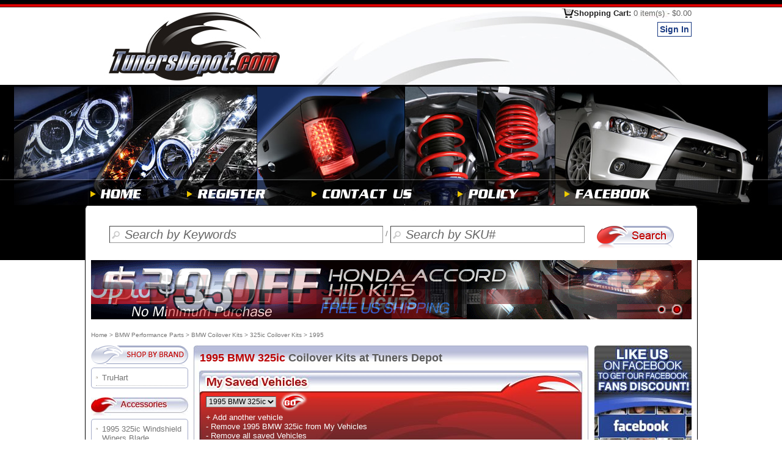

--- FILE ---
content_type: text/html;charset=utf-8
request_url: https://www.tunersdepot.com/1995-bmw-325ic-coilover-kits/
body_size: 12187
content:



        			


 

<!DOCTYPE html PUBLIC "-//W3C//DTD XHTML 1.0 Transitional//EN" "http://www.w3.org/TR/xhtml1/DTD/xhtml1-transitional.dtd">
<html xmlns="http://www.w3.org/1999/xhtml" xmlns:fb="http://ogp.me/ns/fb#" lang="en">
<head>
<title>1995 BMW 325ic Coilover Kits</title>


<meta  name="description" content="Get a Brand New set of 1995 BMW 325ic Coilover Kits at Tuners Depot - We Beat any Prices for 1995 BMW 325ic Coilover Kits - Call us now at 877-968-8688" />
<meta name="keywords" content="1995 BMW 325ic Coilover Kits, 
aftermarket 1995 325ic Coilover Kits, cheap 1995 325ic Coilover Kits" />



<!-- mobile interver count to 3  -->
<meta http-equiv="Content-Type" content="text/html; charset=utf-8" />
<meta http-equiv="content-language" content="en" />
<meta name="robots" content="index,follow" />

<link rel="shortcut icon" href="/favicon2.ico" />
<link  rel="bookmark" href="/favicon2.ico" />

<style>

#leftb{width:169px;float:left;left:0;}
#mainb{width:665px;	float:left;	margin-bottom:20px;}
#rightb{float:left;width:159px;padding-right:10px;}
.bdbg8{width:1003px;background: url(/Picture/Layout2/h9.jpg) repeat-y;}
.mcell{width:1003px;margin-left: auto ; margin-right: auto ;text-align:center;font-family: Arial, sans-serif;color: #757575;font-size: 13px;}
.divcellt {float:left;}
.clearl{clear:left;}
.clears{clear:both;height:0px;}
.footmenu{width:980px;border-top: #cc2323 1px solid;padding-top:11px;padding-bottom:11px;}

a:link {text-decoration: none;	color: #757575;}
</style>

<noscript>

<link href="/SpryAssets/SpryValidationTextField.min.css" rel="stylesheet" type="text/css"/>
<link href="/nivo-slider/slideshow.min.css" rel="stylesheet" type="text/css"/>
<link media="screen" rel="stylesheet" href="/colorbox/colorbox.min.css"/>

<link href="/my.min.css?v=20220106" rel="stylesheet" type="text/css"/>

<link href="/SpryAssets/SpryValidationCheckbox.min.css" rel="stylesheet" type="text/css"/>
</noscript>


<script src="/loadcss.js"  type="text/javascript" defer></script>
<script src="/jquery-ui-1.9.1.custom/js/jquery-1.8.3.min.js"  type="text/javascript" defer></script>
<script src="/my.min.js" type="text/javascript" defer></script>
<script src="/touch.min.js" type="text/javascript" defer></script>
<script src="/control.js" type="text/javascript" defer></script>
<script src="/nivo-slider/jquery.nivo.slider.pack.js" type="text/javascript" defer></script>
<script src="/colorbox/jquery.colorbox.min.js" type="text/javascript" defer></script>

<script src="/jquery-ui-1.8.6.custom.min.js" type="text/javascript" defer></script>


<link rel="image_src" href="/Picture/Layout2/facebooklogo.jpg"/>
<link href="https://www.facebook.com/Tuners.Depot.Inc" rel="publisher"/>
<link href="https://plus.google.com/107416103648039073696" rel="publisher"/>

<script type="text/javascript">
var screen_w=window.innerWidth;
if(screen_w>480)
	screen_w=480;
</script>
<script >
var css_2=window.setInterval(function(){
	if(typeof(TDU)!='undefined' && typeof($)!='undefined'){
		window.clearInterval(css_2);
		
		TDU.loadCSS("/my.css?v=20210101a");
		$.ajax({
			 type: 'GET',
			 url: '/Html/facebook.html',
		//	 timeout: 10, //important exinfo load time maybe long
			 dataType: "html",
			 success: function(html){
			$('.fcontent').html(html);
		  	}
				 			 
		});
		
		
		TDU.loadCSS("/SpryAssets/SpryValidationTextField.min.css");
		TDU.loadCSS("/SpryAssets/SpryValidationCheckBox.min.css");
		TDU.loadCSS("/nivo-slider/slideshow.min.css?v=20170927");
		TDU.loadCSS("/colorbox/colorbox.min.css?v=170719");		
	}},200);
function getCookie(name)
{
    var arr,reg=new RegExp("(^| )"+name+"=([^;]*)(;|$)"); //æ­£åå¹é
    if(arr=document.cookie.match(reg)){
      return unescape(arr[2]);
    }
    else{
     return null;
    }
} 

document.cookie = "ref=" + encodeURIComponent(document.location.href) + ";path=/;secure";


document.cookie = "curref=" + encodeURIComponent(document.location.href) + ";path=/;secure";

</script>

<!-- fitlist -->
</head>

<body  >

<!-- nav head -->






<div id="bdbg1"></div>
<div class="mcell">
<div class="divcellt"><a href="/" title="The Best Auto Parts Search and Shopping Site on the Web with Projector Headlights, Altezza Tail Lights, HID Kit, Lowering Springs and Everything Free US Shipping.">
    <img src="/Picture/Layout2/logo.jpg?v=2021" width="334" height="127"  alt="The Best Auto Parts Search and Shopping Site on the Web with Projector Headlights, Altezza Tail Lights, HID Kit, Lowering Springs and Everything Free US Shipping." /></a></div>
<div class="divcellt"><img src="/Picture/Layout2/h2.jpg?v=2021" width="317" height="127"  alt=" " /></div>
<div class="divcellt topcheckout"><a href="/Jsp/sslcontent/myshopcart.jsp" title="Shopping Cart">Shopping Cart: <span id="topcart">0 item(s) - $0.00</span></a>
<div>

  <a href="/Jsp/sslcontent/login.jsp"><span class="divbutton5">Sign In</span></a>

  
  </div>
</div>
<div class="clearl"></div>
</div>
<div id="bdbg22">
<div class="snow">
<div class="snow3">
  <div class="" align="center">
<div id="bdbg2" ><!-- <div class="snow2"><div class="sd"></div></div> --></div>
<div id="bdbg3"></div>
<div id="bdbg4" style="background-color: #000">

<a href="/" title="Home Page"><img src="/Picture/Layout2/menu/home2.png?v=2021"   alt="Home"  /></a>
<a href="/Jsp/sslcontent/register.jsp" title="Register"><img src="/Picture/Layout2/menu/register2.png?v=2021"   alt="Register" /></a>
<a href="/Jsp/content/contact.jsp" title="Contact us"><img src="/Picture/Layout2/menu/contact2.png?v=2021"   alt="Contact US" /></a>
<a href="/Jsp/content/policy.jsp" title="Policy"><img src="/Picture/Layout2/menu/police2.png?v=2021"   alt="Policy" /></a>
<a href="https://www.facebook.com/Tuners.Depot.Inc" target="_blank" title="TunersDepot Facebook"><img src="/Picture/Layout2/menu/facebook2.png?v=2021"   alt="TunersDepot Facebook" /></a>
<!-- <a href="http://blog.tunersdepot.com/" title="Auto Performance Parts Blog" rel="nofollow"><img src="/Picture/Layout2/menu/blog2.png"   alt="Auto Performance Parts Blog" /></a>-->
</div>
  </div> 

<!--
<map name="Maph" id="Maph">
  <area shape="rect" coords="233,1,316,20" href="/Jsp/checkout/billingshipping.jsp" title="Check Out" alt="Check Out" />
  <area shape="rect" coords="147,2,223,28" href="/Jsp/sslcontent/myshopcart.jsp" title="View Cart" alt="View Cart" />
<area shape="rect" coords="16,2,131,29" onmouseover="this.style.color='#ff0000';" href="/Jsp/content/mywishlist.jsp" title="View My Wish List" alt="View My Wish List" />
</map>-->
<!-- end nav head -->

<div id="bdbgblack">
<div id="bdbg5" class="mcell"></div>

<div id="bdbg6" class="mcell" >
	
 <form id="fs" name="fs" method="get" style="margin: 0px; padding: 0px" action="/Jsp/content/Search.jsp" >
<!-- <div class="searchl"></div>-->
<div class="searchr">
  <input name="q"  id="q" type="text" value="Search by Keywords"  style="width:420px"   class="button-search" title="Search by Keywords" autocomplete="off" maxlength="200" tabindex="1" />
  / 
  <input name="p" id="p" type="text" value="Search by SKU#" style="width:290px"    class="button-search" title="Search by SKU#" maxlength="100" tabindex="2" />

<input name="sub" type="image" src="/Picture/Layout2/Search.jpg?v=2021"  title="Search" tabindex="3" />
  </div>
 </form> 

 <div class="clearl"></div>   
 <div id="keywordtips">
<table><tr><td id="result"></td></tr></table>
</div>
</div>

<div id="bdbggray"><div class="mcell"><div id="bdbg7" align="center"><div class="bdline" ></div></div></div></div>
</div>
</div>
</div>
</div>
<!-- end head -->


 <div class="bdbg8 mcell">
	<div class="slideshow"  style="padding-left:10px">
  	<div id="slideshow" class="nivoSlider" style="width: 983px;height:97px;">
  	
  	
	<!-- example
For multiple items, loop <a> tag.
<a href="https://www.tunersdepot.com/chevrolet-silverado-tail-lights-led-style/" >
  <img src="/Picture/coupon/banner/13_11_6_1_s.gif" alt="" />
</a> 
<a href="https://www.tunersdepot.com/chevrolet-silverado-head-lights-assembly/">
   <img src="/Picture/coupon/banner/13_11_6_2_s.gif" alt="" />
</a>
<a href="https://www.tunersdepot.com/chevrolet-silverado-hid-kits/">
   <img src="/Picture/coupon/banner/13_11_6_5_s.gif" alt="" />
</a>  
end example -->
<a href="https://www.tunersdepot.com/honda-accord-hid-kits/" title="Honda accord hid kits $30 OFFe" >
  <img src="/Picture/coupon/banner/15_12_29_3_s.gif" alt="Honda accord hid kits On Sale" />
</a>
<a href="https://www.tunersdepot.com/scion-xb-tail-lights-led-style/" title="Scion xB Tail Lights On Sale" >
  <img src="/Picture/coupon/banner/15_1_5_2_s.gif" alt="Scion xB Tail Lights Sale" />
</a>

	  </div>
	</div>
	</div>
 
<script type="text/javascript">
<!--
var qvalue="Search by Keywords", pvalue="Search by SKU#";
//if(document.getElementById("q").value=='Search by Keywords')
//	document.getElementById("q").focus();
//document.getElementById("q").className='button-search2';
//-->
</script>
  
<div class="bdbg8 mcell" >

<div class="navdiv" ><a href="https://www.tunersdepot.com/" >Home</a> &gt; <span itemscope itemtype="http://data-vocabulary.org/Breadcrumb"><a href="https://www.tunersdepot.com/bmw-performance-parts-accessories/" itemprop="url"><span itemprop="title">BMW Performance Parts</span></a></span> &gt; <span itemscope itemtype="http://data-vocabulary.org/Breadcrumb"><a href="https://www.tunersdepot.com/bmw-coilover-kits/" itemprop="url"><span itemprop="title">BMW Coilover Kits</span></a></span> &gt; <span itemscope itemtype="http://data-vocabulary.org/Breadcrumb"><a href="https://www.tunersdepot.com/bmw-325ic-coilover-kits/" itemprop="url"><span itemprop="title">325ic Coilover Kits</span></a></span> &gt; 1995</div>

<div id="leftb"><div id="mt" align="left">
<!--mk -->

<!-- end mk-->
<!-- categorynav-->
 
 

<!-- Brand -->
	
<img src="/Picture/Layout2/fitbrand.png" width="159" height="36" alt="Brand" />
<div class="box1t"></div><div class="box1m">
<ul class="itemlist">
<li class="arrow2"><a href="/1995-bmw-325ic-truhart-coilover-kits/" title="1995 BMW 325ic TruHart Coilover Kits">TruHart</a></li>
</ul>
</div><div class="box1b"></div><br />

<!-- end brand -->
<!-- start year  -->

<!-- end year -->

<div id="navbycg"><div><img src="/Picture/Layout2/9_1_2.jpg" width="159" height="30" border="0" alt="Accessories" /><div style="height:5px;"></div></div><div class="box1t"></div><div class="box1m"><ul class="itemlist"><div ><li class="arrow2" ><a href="/1995-bmw-325ic-windshield-wipers-blade/" title="1995 BMW 325ic Windshield Wipers Blade">1995 325ic Windshield Wipers Blade</a></li></div><br /></ul></div><div class="box1b"></div><br /><div><img src="/Picture/Layout2/9_4_2.jpg" width="159" height="30" border="0" alt="Exterior" /><div style="height:5px;"></div></div><div class="box1t"></div><div class="box1m"><ul class="itemlist"><div ><li class="arrow2" ><a href="/1995-bmw-325ic-front-bumpers/" title="1995 BMW 325ic Front Bumpers">1995 325ic Front Bumpers</a></li><li class="arrow2" ><a href="/1995-bmw-325ic-headlight-covers/" title="1995 BMW 325ic Headlight Covers">1995 325ic Headlight Covers</a></li><li class="arrow2" ><a href="/1995-bmw-325ic-hoods/" title="1995 BMW 325ic Hoods">1995 325ic Hoods</a></li><li class="arrow2" ><a href="/1995-bmw-325ic-trunks/" title="1995 BMW 325ic Trunks">1995 325ic Trunks</a></li></div><br /></ul></div><div class="box1b"></div><br /><div><img src="/Picture/Layout2/9_5_2.jpg" width="159" height="30" border="0" alt="Interior" /><div style="height:5px;"></div></div><div class="box1t"></div><div class="box1m"><ul class="itemlist"><div ><li class="arrow2" ><a href="/1995-bmw-325ic-hub-quick-release/" title="1995 BMW 325ic Hub | Quick Release">1995 325ic Hub | Quick Release</a></li></div><br /></ul></div><div class="box1b"></div><br /><div><img src="/Picture/Layout2/9_6_2.jpg" width="159" height="30" border="0" alt="Lighting" /><div style="height:5px;"></div></div><div class="box1t"></div><div class="box1m"><ul class="itemlist"><div ><li class="arrow2" ><a href="/1995-bmw-325ic-corner-lights/" title="1995 BMW 325ic Corner Lights">1995 325ic Corner Lights</a></li><li class="arrow2" ><a href="/1995-bmw-325ic-fog-lights-vehicle-specific/" title="1995 BMW 325ic Fog Lights (Vehicle Specific)">1995 325ic Fog Lights (Vehicle Specific)</a></li><li class="arrow2" ><a href="/1995-bmw-325ic-head-lights-assembly/" title="1995 BMW 325ic Head Lights Assembly">1995 325ic Head Lights Assembly</a></li><li class="arrow2" ><a href="/1995-bmw-325ic-side-markers/" title="1995 BMW 325ic Side Markers">1995 325ic Side Markers</a></li></div><br /></ul></div><div class="box1b"></div><br /><div><img src="/Picture/Layout2/9_8_2.jpg" width="159" height="30" border="0" alt="Suspension" /><div style="height:5px;"></div></div><div class="box1t"></div><div class="box1m"><ul class="itemlist"><div ><li  class="arrow2 titleb2"><a href="/1995-bmw-325ic-coilover-kits/" title="1995 BMW 325ic Coilover Kits">1995 325ic Coilover Kits</a></li></div><br /></ul></div><div class="box1b"></div><br /></div>

<br />


<!-- end nav -->

 <br />
<br />
 
<!-- end categorynav-->

<!-- department -->

<!-- end universal-->

<img src="/Picture/Layout2/bybrand.png?v=20201225" width="159" height="37" alt="Shop by brand"/><br />
<div style=" width:156px;border-bottom:#CCC 1px solid;">
<select size="1" style="width:156px; background-color:#F2F2F2" onchange="if(this.value!='') document.location.href=this.value;">
<option value="">Select Brand</option>
<option value="https://www.tunersdepot.com/act/">ACT</option>
<option value="https://www.tunersdepot.com/aem/">AEM</option>
<option value="https://www.tunersdepot.com/apexi/">APEXi</option>
<option value="https://www.tunersdepot.com/apr/">APR</option>
<option value="https://www.tunersdepot.com/aug/">AUG</option>
<option value="https://www.tunersdepot.com/auto-meter/">Auto Meter</option>
<option value="https://www.tunersdepot.com/broadway/">Broadway</option>
<option value="https://www.tunersdepot.com/dc-sports/">DC Sports</option>
<option value="https://www.tunersdepot.com/eibach/">Eibach</option>
<option value="https://www.tunersdepot.com/eikosha/">Eikosha</option>
<option value="https://www.tunersdepot.com/energy-suspension/">Energy Suspension</option>
<option value="https://www.tunersdepot.com/greddy/">Greddy</option>
<option value="https://www.tunersdepot.com/h-r/">H&amp;R</option>
<option value="https://www.tunersdepot.com/hawk/">HAWK</option>
<option value="https://www.tunersdepot.com/injen/">Injen</option>
<option value="https://www.tunersdepot.com/innovative-mounts/">Innovative Mounts</option>
<option value="https://www.tunersdepot.com/k-n/">K&amp;N</option>
<option value="https://www.tunersdepot.com/koni/">KONI</option>
<option value="https://www.tunersdepot.com/ks-lighting/">KS Lighting</option>
<option value="https://www.tunersdepot.com/kyb/">KYB</option>
<option value="https://www.tunersdepot.com/lanes/">Lanes</option>
<option value="https://www.tunersdepot.com/magnecor/">Magnecor</option>
<option value="https://www.tunersdepot.com/mizu/">Mizu</option>
<option value="https://www.tunersdepot.com/mtk/">MTK</option>
<option value="https://www.tunersdepot.com/nokya/">NOKYA</option>
<option value="https://www.tunersdepot.com/nrg/">NRG</option>
<option value="https://www.tunersdepot.com/piaa/">PIAA</option>
<option value="https://www.tunersdepot.com/polarg/">Polarg</option>
<option value="https://www.tunersdepot.com/skunk-2/">Skunk 2</option>
<option value="https://www.tunersdepot.com/sonar-lighting/">Sonar Lighting</option>
<option value="https://www.tunersdepot.com/sparco/">Sparco</option>
<option value="https://www.tunersdepot.com/spec-d/">SPEC-D</option>
<option value="https://www.tunersdepot.com/spyder/">Spyder</option>
<option value="https://www.tunersdepot.com/tein/">Tein</option>
<option value="https://www.tunersdepot.com/tokico/">Tokico</option>
<option value="https://www.tunersdepot.com/top-fuel/">Top Fuel</option>
<option value="https://www.tunersdepot.com/tunersdepot/">Tunersdepot</option>
<option value="https://www.tunersdepot.com/vans/">Vans</option>
<option value="https://www.tunersdepot.com/winjet/">WINJET</option>
<option value="https://www.tunersdepot.com/x3-products/">X3 Products</option>
<option value="https://www.tunersdepot.com/yac/">YAC</option>
</select><br />
<div style="padding-top:3px"><a href="/shop-by-brand/">View All Brands</a></div>
</div><br />
<!--//sc-->


<a href="https://www.tunersdepot.com/rss.xml" title="Tunersdepot.com RSS Subscribe" target="_blank">
<img src="/Picture/Layout/rss.jpg" alt="Tunersdepot.com RSS Subscribe" /><br/>
RSS Subscribe
</a>
<br />


<script type="text/javascript">
<!--
var idt_advance=window.setInterval(function(){
	if(typeof($)!='undefined'){
		window.clearInterval(idt_advance);
if($.trim($('#mknav').html()).length==0)
$.get('/mk.html',function(data){$('#mknav').html(data);});
if($('#navbycg').length>0 && $('#navbycg').html().length==0 && navcg!=null)
	$('#navbycg').html(navcg);
}
},280);
//-->
</script>


</div></div>

<div id="mainb" align="center">

     

<div  align="center">

  <!--Start vehicles form-->  
<div class="starthere1"  align="left" >
<h1 ><span>1995 BMW 325ic</span> Coilover Kits at Tuners Depot</h1>
</div>
<div class="starthere2" align="left" >
<form id="savedform" method="post" onsubmit="document.location.href=setAction(this); return false;"  action="">
 <div class="fitforml" style="">
 <select name="myvehicle" onchange="hideyear()">
<option value='1995mysp1BMWmysp1325ic'>1995 BMW 325ic</option>

</select> 

<input type="image" src="/Picture/Layout2/go.png" name="fit"  align="middle" value="Go" />
<br/>


  
  <a href="#" onclick="$('html,body').scrollTop(100);$.colorbox({inline:true, href:'#addothermvc', title:'Add Another Vehicle', height: '250px'})">+ Add another vehicle</a>
  
      <br /><span>
      <a href="/Jsp/content/addMyvehicles.jsp?yyv=1995&amp;mkv=BMW&amp;mdv=325ic&amp;act=remove"> - Remove 1995 BMW 325ic from My Vehicles</a></span>
      
<br />

            <a href="/Jsp/content/addMyvehicles.jsp?yyv=1995&amp;mkv=BMW&amp;mdv=325ic&amp;act=removeall">- Remove all saved   Vehicles</a>
</div>
<div class="clears"></div>
  </form>  

    </div>
    <br />


  <div style="display:none">  
      <div  id="addothermvc" class="starthere"  style="margin-top:50px" >
        <form id="fitmycar"  name="fitmycar" method="post"  onsubmit="document.location.href='/'+this.mkv.value.replace(' ','+')+'/'+this.mdv.value.replace(' ','+')+(this.yyv.value==''?'':'/'+this.yyv.value)+'/autoparts.html'; return false;" action="/Jsp/content/addMyvehicles.jsp" >
          <select class="advanceSelect" name="mkv"  onchange="setAllModel2();">
            <option value="">--Make--</option>
          </select>
          <select class="advanceSelect"  name="mdv" disabled="disabled" onchange="setAllYear2();">
            <option value="">--Model--</option>
          </select>
          <select class="advanceSelect"  name="yyv" disabled="disabled"  onchange="$('#fit2').attr('src','/Picture/Layout2/go2.png');$('#fit2').attr('disabled', false);" >
            <option value="">--Year--</option>
          </select>
          <input id="fit2" name="fit" type="image" value="" src="/Picture/Layout2/go2_d.png"  disabled="disabled" align="middle"   title="GO"/>
        </form>
        <br />
      </div>
     </div>
  <!--End vehicles form-->
  
 

</div>

<script type="text/javascript">
var idt_fitcar=window.setInterval(function(){
	if(typeof($)!='undefined'){
		window.clearInterval(idt_fitcar);
$('.fititemlist li').live('click',function(){
	//alert($(this).find('a').attr('href'));
	location.href=$(this).find('a').attr('href');
});
$('.fititemlist li').live('mouseover',function(){
	$(this).css({border:'solid 1px #DDD', cursor: 'pointer'});
});
$('.fititemlist li').live('mouseout',function(){
	$(this).css('border','0');
});



}},350);


</script>
  <br /> 
     
<div class="ratingt0" ></div>
<div class="ratingm0">
 <!--search-->
<!--sostart-->
<form id="fo" name="fo"  class="filterbg" action="" method="get" >
<div class="ftitle">

<br />

</div>
<div  class="White14 ftxt" >
<div class="ftxt2">
2 products found in 1 pages for 1995 BMW 325ic  Coilover Kits

</div>
              <select name="o" size="1" onchange="this.form.submit()">
              <option value="0" >-- Sort By --</option>
                <option value="1" >Price - Lowest First</option>
                <option value="2">Price - Highest First</option>
                <option value="3">Year - Oldest First</option>
                <option value="4">Year - Newest First</option>
                <option value="5">Brands - A To Z</option>
                <option value="6">Brands - Z To A</option>
            </select>
 </div> 
            <input type="hidden" name="pz" value="20" />
            <input type="hidden" name="pi" value="1" />
            </form>          
<!--soend-->
<!--nav-->
<div class="navposition clearall ">
<div class="divcenter">
<img src="/Picture/Layout2/View2_13x13.gif"  width="13" height="13" style="margin-bottom: -3px;" alt=""/>
<select name="pz"  onchange="document.fo.pz.value=this.value;document.fo.submit();" title="">
                <option value="20" selected="selected">20 per page</option>
                <option value="50" >50 per page</option>             
</select>
</div>
<div class="navdivcenter"><a class="navarrowleft2" ><span class='NavBlue12'>Prev</span></a><a href="?pi=1"><span class='NavRed16'>1</span></a><a class="navarrowright2" ><span class='NavBlue12'>Next</span></a> <input  id="pig1" type="text"   onkeypress="if(getEvt(event).keyCode==13 &amp;&amp; /\d+/.test(this.value)) fetchPage('fo',document.getElementById('pig1').value,'0');" /><input type="button" class="navgo" onclick="if(/\d+/.test(document.getElementById('pig1').value)) fetchPage('fo',document.getElementById('pig1').value,'0');" /></div>
<div class="navblack12">
<img src="/Picture/Layout2/arrowdown.gif" width="13" height="17"  style="margin-left:2px;margin-bottom: -8px;" alt=""/><span style="inblock;padding-right:15px;"><input type="button" value="Compare" onclick="viewcompare()"/></span>
</div>
</div>
<div class="divline7" ></div>
<!--nav-->
<!--liststart-->

<div class="divline">
<div style="width:20px; float:left; ">
<input id="cp127257" type="checkbox"  onclick="compare(127257)"/>
</div>
<div class="imglist">
<img src="/Picture/Products/brand/category/86/products/38/TH-B802-2_s.jpg" border="0"  alt="TruHart Street Plus Coiolvers - 94-95 BMW 325ic 2dr Coupe E36" title="TruHart Street Plus Coiolvers - 94-95 BMW 325ic 2dr Coupe E36" width="102" height="95"/>
</div>
<div style="float:left;width:490px;">
  <table width="100%"   class="Black12">
    <tr>     
      <td colspan="3" align="left" valign="top">
        <h2 class="titleb">
		<a href="/1995-bmw-325ic-coilover-kits/truhart-street-plus-coiolvers-2dr-coupe-e36-127257.html" title="TruHart Street Plus Coiolvers - 94-95 BMW 325ic 2dr Coupe E36">
		TruHart Street Plus Coiolvers - 94-95 BMW 325ic 2dr Coupe E36</a></h2>
      </td>
    </tr>
    <tr>
      <td width="21%" align="left" valign="top" >Description:</td>
      <td colspan="2"  align="left" valign="top">
       <div id="ndes_0" class="partshow"></div>
      <div id="odes_0" class="noprint">There are a lot of coilovers on the market nowadays, but in the entry level market, it's hard to tell the good stuff from the junk. You may not have heard of TruHart USA Coilovers, but they come out of one of the best coilover factories in the world. Though not quite the level of H&amp;R or the Tein Mono Sport stuff, they make some of the best coilovers in the under $1000 range, producing for such companies as Megan Racing and Apex'i. Long story short, TruHart USA Coilovers are a solid coilover for the price.&lt;p&gt;
These TruHart BMW 325ic Coilovers are from TruHart's Street PLUS line of coilovers, their most popular coilover. Just a bit shy of the top of the line Steet MAX coilovers, they offer a similarly strong coilover while offering important adjustability options. They use a full twin tube design with integrated top mounts and independently adjustable lower mounts.
</div>
      </td>
    </tr>
    <tr>
      <td align="left">SKU#: </td>
      <td colspan="2" align="left">TH-B802</td>
    </tr>
     
    <tr>
      <td  align="left"> Suggest Retail:</td>
      <td align="left">$700.00</td>
      <td></td>
    </tr>
    
    <tr>
      <td align="left"> Our Price: </td>
      <td align="left" class="caprice"><span >$695.99</span></td>
      <td  align="right" valign="bottom">
	</td>
    </tr>
    
    <tr><td></td>
      <td class=""><a  onclick="$.colorbox({href:'/Html/lowprice.html',width:'600px', height:'500px'});" title="Low Price Guarantee"></a></td>
      <td width="25%" align="right" valign="bottom" rowspan="3">
      
		 <a  onclick="location='/Jsp/content/Additem.jsp?pid=127257&amp;addCart='" title="Add to cart" ><img src="/Picture/Layout2/addcart.png"  alt="Add To Cart" /></a>
     <!--  <form  action="/Jsp/content/Additem.jsp" method="get">
      
        <input type="hidden" name="pid" value="127257"/>
          <input type="image" name="addWish" value="addWish" src="/Picture/Layout2/addwish.jpg" alt="Add to wish list"/>
        <br /> 
            <input type="image" name="addCart" value="addCart"  src="/Picture/Layout2/addcart.png" alt="Add to cart" />
          </form>--></td> 
    </tr>
    <tr>
      <td align="left">Shipping:</td>
      <td align="left" class="shipping" ><span class="msgBlue">Free</span> <span class="note"><a onclick="$.colorbox({href:'/Jsp/content/freeshipping.jsp',width:'600px', height:'500px'});">(Continental US)</a></span></td>
    </tr>
      
    <tr>
      <td align="left" valign="middle"><img class="viewbutton" src="/Picture/Layout2/viewdetails.png" width="117" height="21" border="0" align="middle" alt="View Details" /></td>
      <td></td>
    </tr>
  </table>
</div>
  <div class="clears"></div>
</div>
 

<div class="divline">
<div style="width:20px; float:left; ">
<input id="cp127237" type="checkbox"  onclick="compare(127237)"/>
</div>
<div class="imglist">
<img src="/Picture/Products/brand/category/86/products/38/TH-B802-2_s.jpg" border="0"  alt="TruHart Street Plus Coiolvers - 94-95 BMW 325ic Convertible E36" title="TruHart Street Plus Coiolvers - 94-95 BMW 325ic Convertible E36" width="102" height="95"/>
</div>
<div style="float:left;width:490px;">
  <table width="100%"   class="Black12">
    <tr>     
      <td colspan="3" align="left" valign="top">
        <h2 class="titleb">
		<a href="/1995-bmw-325ic-coilover-kits/truhart-street-plus-coiolvers-convertible-e36-127237.html" title="TruHart Street Plus Coiolvers - 94-95 BMW 325ic Convertible E36">
		TruHart Street Plus Coiolvers - 94-95 BMW 325ic Convertible E36</a></h2>
      </td>
    </tr>
    <tr>
      <td width="21%" align="left" valign="top" >Description:</td>
      <td colspan="2"  align="left" valign="top">
       <div id="ndes_1" class="partshow"></div>
      <div id="odes_1" class="noprint">There are a lot of coilovers on the market nowadays, but in the entry level market, it's hard to tell the good stuff from the junk. You may not have heard of TruHart USA Coilovers, but they come out of one of the best coilover factories in the world. Though not quite the level of H&amp;R or the Tein Mono Sport stuff, they make some of the best coilovers in the under $1000 range, producing for such companies as Megan Racing and Apex'i. Long story short, TruHart USA Coilovers are a solid coilover for the price.&lt;p&gt;
These TruHart BMW 325ic Coilovers are from TruHart's Street PLUS line of coilovers, their most popular coilover. Just a bit shy of the top of the line Steet MAX coilovers, they offer a similarly strong coilover while offering important adjustability options. They use a full twin tube design with integrated top mounts and independently adjustable lower mounts.
</div>
      </td>
    </tr>
    <tr>
      <td align="left">SKU#: </td>
      <td colspan="2" align="left">TH-B802</td>
    </tr>
     
    <tr>
      <td  align="left"> Suggest Retail:</td>
      <td align="left">$700.00</td>
      <td></td>
    </tr>
    
    <tr>
      <td align="left"> Our Price: </td>
      <td align="left" class="caprice"><span >$695.99</span></td>
      <td  align="right" valign="bottom">
	</td>
    </tr>
    
    <tr><td></td>
      <td class=""><a  onclick="$.colorbox({href:'/Html/lowprice.html',width:'600px', height:'500px'});" title="Low Price Guarantee"></a></td>
      <td width="25%" align="right" valign="bottom" rowspan="3">
      
		 <a  onclick="location='/Jsp/content/Additem.jsp?pid=127237&amp;addCart='" title="Add to cart" ><img src="/Picture/Layout2/addcart.png"  alt="Add To Cart" /></a>
     <!--  <form  action="/Jsp/content/Additem.jsp" method="get">
      
        <input type="hidden" name="pid" value="127237"/>
          <input type="image" name="addWish" value="addWish" src="/Picture/Layout2/addwish.jpg" alt="Add to wish list"/>
        <br /> 
            <input type="image" name="addCart" value="addCart"  src="/Picture/Layout2/addcart.png" alt="Add to cart" />
          </form>--></td> 
    </tr>
    <tr>
      <td align="left">Shipping:</td>
      <td align="left" class="shipping" ><span class="msgBlue">Free</span> <span class="note"><a onclick="$.colorbox({href:'/Jsp/content/freeshipping.jsp',width:'600px', height:'500px'});">(Continental US)</a></span></td>
    </tr>
      
    <tr>
      <td align="left" valign="middle"><img class="viewbutton" src="/Picture/Layout2/viewdetails.png" width="117" height="21" border="0" align="middle" alt="View Details" /></td>
      <td></td>
    </tr>
  </table>
</div>
  <div class="clears"></div>
</div>
 

<!--listend-->
<!--navstart-->
<div class="navposition clearall ">
<div class="navdivcenter"><a class="navarrowleft2" ><span class='NavBlue12'>Prev</span></a><a href="?pi=1"><span class='NavRed16'>1</span></a><a class="navarrowright2" ><span class='NavBlue12'>Next</span></a> <input  id="pig2" type="text"   onkeypress="if(getEvt(event).keyCode==13 &amp;&amp; /\d+/.test(this.value)) fetchPage('fo',document.getElementById('pig2').value,'0');" /><input type="button" class="navgo" onclick="if(/\d+/.test(document.getElementById('pig2').value)) fetchPage('fo',document.getElementById('pig2').value,'0');" /></div>
</div>
<!--navend-->
</div>
<div class="ratingb"></div>	

<!--end search-->
 

</div>
<!--mainend-->
<script type="text/javascript">
<!--
var idt_plist=window.setInterval(function(){
	if(typeof($)!='undefined'){
		window.clearInterval(idt_plist);
showdes(2);
	}
},300);
//-->
</script>
<div id="rightb">

<div align="left">
<div id="facebook">
<div id="fb-root"></div>
<div class="fcontent">

</div>
</div>
  <br />
    <a href="/Jsp/content/policy.jsp#lowprice" target="_blank" title="90 Day Low Price Guarantee."><img  src="/Picture/Layout2/lowestprice.jpg" width="159" height="318" alt="90 Days Low Price Guarantee" /></a>
    <br /><br />
  
  <!-- advance -->

<img src="/Picture/Layout2/advance.jpg?v=20201225" width="159" height="37" alt="Advanced Search" />
<div class="box1t"></div>
<div class="box1m">
  <div id="lt" style="width:160px;"  >
    <form id="advance"  name="advance" onsubmit=" return vvc(this);" action="/Jsp/content/Search.jsp" method="get">
      <div class="advanceDiv">
        <select class="advanceSelect" name="mk"  onchange="setAllModel();" title="Make">
          <option value="">--Make--</option>
        </select>
      </div>
      <div class="advanceDiv">
        <select class="advanceSelect" name="md" disabled="disabled" onchange="setAllYear();" title="Model">
          <option value="">--Model--</option>
        </select>
      </div>
      <div class="advanceDiv">
        <select class="advanceSelect" name="yy" title="Year" >
          <option value="">--Year--</option>
        </select>
      </div>
      <div class="advanceDiv">
        <div id="Layer2" >
          <select class="advanceSelect" name="bd" onclick="dd(this)" title="Brand" >
            <option value="" >--Brand--</option>
            <option value='ACT'>ACT</option><option value='AEM'>AEM</option><option value='APEXi'>APEXi</option><option value='APR'>APR</option><option value='AUG'>AUG</option><option value='Aero'>Aero</option><option value='Airaid'>Airaid</option><option value='Armordillo USA'>Armordillo USA</option><option value='Auto Meter'>Auto Meter</option><option value='Bilstein'>Bilstein</option><option value='Blackworks'>Blackworks</option><option value='Blox'>Blox</option><option value='Broadway'>Broadway</option><option value='Brownline'>Brownline</option><option value='CPT Check Point Tuning'>CPT Check Point Tuning</option><option value='CTEK'>CTEK</option><option value='D1 Spec'>D1 Spec</option><option value='DC Sports'>DC Sports</option><option value='DEI'>DEI</option><option value='Defi'>Defi</option><option value='Eibach'>Eibach</option><option value='Eikosha'>Eikosha</option><option value='Energy Suspension'>Energy Suspension</option><option value='Fujita'>Fujita</option><option value='Greddy'>Greddy</option><option value='H&amp;R'>H&amp;R</option><option value='HAWK'>HAWK</option><option value='Husky Liners'>Husky Liners</option><option value='Injen'>Injen</option><option value='Innovative Mounts'>Innovative Mounts</option><option value='Invidia'>Invidia</option><option value='JNC Wheels'>JNC Wheels</option><option value='K&amp;N'>K&amp;N</option><option value='KONI'>KONI</option><option value='KS Lighting'>KS Lighting</option><option value='KYB'>KYB</option><option value='Lanes'>Lanes</option><option value='Lazer Star'>Lazer Star</option><option value='MOMO'>MOMO</option><option value='MST Wheels'>MST Wheels</option><option value='MTK'>MTK</option><option value='Magnecor'>Magnecor</option><option value='Megan Racing'>Megan Racing</option><option value='Mizu'>Mizu</option><option value='NOKYA'>NOKYA</option><option value='NRG'>NRG</option><option value='Official GM Licensed'>Official GM Licensed</option><option value='Option Lab Wheels'>Option Lab Wheels</option><option value='PIAA'>PIAA</option><option value='Polarg'>Polarg</option><option value='Rebel Racing Wheels'>Rebel Racing Wheels</option><option value='SPEC-D'>SPEC-D</option><option value='ST Suspensions'>ST Suspensions</option><option value='Seiwa'>Seiwa</option><option value='Skunk 2'>Skunk 2</option><option value='Sonar Lighting'>Sonar Lighting</option><option value='Sparco'>Sparco</option><option value='Spyder'>Spyder</option><option value='Stillen'>Stillen</option><option value='Stoptech'>Stoptech</option><option value='Tanabe'>Tanabe</option><option value='Tein'>Tein</option><option value='Tokico'>Tokico</option><option value='Top Fuel'>Top Fuel</option><option value='TruHart'>TruHart</option><option value='Tunersdepot'>Tunersdepot</option><option value='VIS Racing'>VIS Racing</option><option value='Vans'>Vans</option><option value='WINJET'>WINJET</option><option value='Weapon-R'>Weapon-R</option><option value='X3 Products'>X3 Products</option><option value='YAC'>YAC</option><option value='aFe'>aFe</option>

          </select>
        </div>
      </div>
      <div class="advanceDiv">
        <select class="advanceSelect" name="dt" onchange="setAllcategory();" title="Department" >
          <option  value="" >--Department--</option>
        </select>
      </div>
      <div class="advanceDiv" id="cgd"  >
        <div id="Layer1" >
          <select name="cg"  class="advanceSelect"  onclick="dd2(this); "   title="Category"    >
            <option value="">--Category--</option>
          </select>
        </div>
      </div>
      <div class="advanceDiv">
        <input name="ad" type="submit"  value="Go" title="Advance Search" />
      </div>
    </form>
  </div>
  </div>
  <div class="box1b"></div>
  <br />
  
  <!-- end advance -->
  <!--cart-->
   
  <div class="cart" onclick="document.location.href='/Jsp/sslcontent/myshopcart.jsp'" title="View Cart">
    <div style="padding-top:42px;">
      <span class="msgRed">QTY: 0</span>
    </div>
    <div style="padding-top:6px;">
      <span  class="msgRed">Amount: $0.00</span>
    </div>
  </div>
  <br />
  <!-- 
  <div><a href="/Jsp/content/mywishlist.jsp?alt=View My Wish List&amp;ourl=/seourl.jspmysp1cgvmysp2Coilover+Kitsmysp3bdvmysp2mysp3yyvmysp21995mysp3fnmysp2fitmycarmysp3mkvmysp2BMWmysp3universalmysp20mysp3mdvmysp2325icmysp3turimysp2productfitlist.jsp" rel="nofollow"><img src="/Picture/Layout2/viewwish.jpg" width="159" height="37" border="0" alt="View My Wish List" title="View My Wish List"/></a></div>
  <br />-->
  <!-- <div><a href="/Jsp/sslcontent/myshopcart.jsp?alt=View Cart&amp;ourl=/seourl.jspmysp1cgvmysp2Coilover+Kitsmysp3bdvmysp2mysp3yyvmysp21995mysp3fnmysp2fitmycarmysp3mkvmysp2BMWmysp3universalmysp20mysp3mdvmysp2325icmysp3turimysp2productfitlist.jsp" rel="nofollow"><img src="/Picture/Layout2/viewcart.jpg" width="159" height="37" border="0" alt="View Cart" title="View Cart" /></a></div>
  <br />-->
  <div><a href="/Jsp/sslcontent/myshopcart.jsp"  title="Secure Checkout" rel="nofollow"><img src="/Picture/Layout2/checkout.jpg" width="159" height="37" border="0" alt="Secure Checkout" title="Secure Checkout" /></a></div>
  <br />
  
  <!-- end cart -->  
  <!--banner-->  	  

     	<a href="/Jsp/content/weekclear.jsp" title="Weekly Special Items"><img src="/Picture/Layout2/Weekly-Special-Items.jpg" width="159" height="261" border="0"  alt="Weekly Special Items"/></a><br />
    <br />	 
     	    
    <a href="/nokya/" title="NOKYA"><img src="/Picture/Bannerss/brand_s/45.jpg" width="159" height="64" border="0" alt="NOKYA" /></a><br />
    <br />
	    
    <a href="/piaa/" title="PIAA"><img src="/Picture/Bannerss/brand_s/25.jpg" width="159" height="64" border="0" alt="PIAA" /></a><br />
    <br />
	    
    <a href="/sonar-lighting/" title="Sonar Lighting"><img src="/Picture/Bannerss/brand_s/33.jpg" width="159" height="64" border="0" alt="Sonar Lighting" /></a><br />
    <br />

<a href="/k-n-replacement-air-filters/" title="K&amp;N Replacement Filters"><img src="/Picture/Bannerss/brand_s/K&amp;N-Replacement-Filters.jpg" width="159" height="64" border="0" alt="K&amp;N Replacement Filters" /></a><br /><br />
<a href="/cpt-check-point-tuning-cold-air-intake-system/" title="CPT Cold Air Intake System"><img src="/Picture/Products/brand/category/80/63.jpg" width="159" height="112" border="0" alt="CPT Cold Air Intake" /></a><br />
<br />
   


  <!--end baner-->


</div>


</div>


<div class="clears" ></div>


<div  align="center">


<div class="footmenu">
    <a href="/"  title="Tunersdepot.com home" >Home</a> | 
    <a href="/Jsp/sslcontent/register.jsp"  title="Welcome register" rel="nofollow">Register</a> | 
    <a href="/Jsp/content/contact.jsp"   title="Contact us" >Contact Us</a> | 
    <a href="/Jsp/content/policy.jsp" title="Privacy policy" rel="nofollow">Policy</a> | 
    <a href="/coupon-codes/" title="Coupon Codes" >Coupon Codes</a> | 
    <a href="/Jsp/content/sitemap.jsp" title="Sitemap">Sitemap</a> |  
    <a href="/reviews/" title="TunersDepot Reviews">Reviews</a> |    
    <a href="#top"  title="Return top" >Top<span  class="gotop"></span></a>
    </div>
  


<div id="footer-content" class="footmenu" >
<table width="100%" border="0" cellspacing="0" cellpadding="0">
    <tr>
      <td valign="middle" align="left" width="200px"><div class="factBlack12" >
     
      <span class="theader2">Business Hours:</span><br />Mon - Fri 9:00am - 6:00pm (PST)<br />
      <div style="height: 3px"></div>
      <span class="theader2"></span><br /><br />
      </div>
      </td>
      <td valign="top" width="100px">
      <!-- 
      <span id="verisign-footer" title="Click to Verify - This site chose VeriSign SSL for secure e-commerce and confidential communications.">
    
      <img name="seal" src="/Picture/Layout2/verisign.jpg" oncontextmenu="return false;" border="0" usemap="#sealmap_medium" alt=""> <map name="sealmap_medium" id="sealmap_medium"><area alt="Click to Verify - This site has chosen an SSL Certificate to improve Web site security" title="" href="javascript:vrsn_splash()" shape="rect" coords="0,0,115,58" tabindex="-1" style="outline:none;"><area alt="Click to Verify - This site has chosen an SSL Certificate to improve Web site security" title="" href="javascript:vrsn_splash()" shape="rect" coords="0,58,63,81" tabindex="-1" style="outline:none;"><area alt="" title="" href="javascript:symcBuySSL()" shape="rect" coords="63,58,115,81" style="outline:none;"></map>
      <br />
        </span>
        -->
        <!-- DigiCert Seal HTML -->
<!-- Place HTML on your site where the seal should appear -->
<div id="DigiCertClickID_CuvPdtfl"></div>

<!-- DigiCert Seal Code -->
<!-- Place with DigiCert Seal HTML or with other scripts -->
<script type="text/javascript">
var __dcid = __dcid || [];__dcid.push(["DigiCertClickID_CuvPdtfl", "15", "s", "black", "CuvPdtfl"]);(function(){var cid=document.createElement("script");cid.async=true;cid.src="//seal.digicert.com/seals/cascade/seal.min.js";var s = document.getElementsByTagName("script");var ls = s[(s.length - 1)];ls.parentNode.insertBefore(cid, ls.nextSibling);}());
</script>


        </td>
        <td >
 
        </td>
        <td><div style="padding: 8px 0px 0px 10px">
        <a href="https://www.paypal.com/verified/pal=tunersdepot@yahoo.com" target="_blank"> <img src="/Picture/Layout2/paypal.jpg" width="54" height="54" border="0"  alt="Official PayPal Seal" /></a></div></td>
        <td style="padding: 8px 0px 0px 10px;">
   
  
    </td>
      <td valign="middle" ><div align="right" class="Black12" > 

  <!--  <a href="https://www.la.bbb.org/Business-Report/Tuners-Depot-Inc-100100201"  title="Tuners Depot, Inc. is a BBB Accredited Business. Click for the BBB Business Review of this Auto Parts &amp; Supplies - New in Fullerton CA" target="_blank" rel="nofollow"> <img src="/Picture/Layout/bbb.gif" width="101" height="38" border="0"  alt="Tuners Depot, Inc. is a BBB Accredited Business. Click for the BBB Business Review of this Auto Parts &amp; Supplies - New in Fullerton CA" /></a>-->
   <a target="_blank" title="Tuners Depot Inc BBB Business Review" href="https://www.bbb.org/sdoc/business-reviews/auto-parts-and-supplies-new/tuners-depot-inc-in-fullerton-ca-100100201/#bbbonlineclick"><img alt="Tuners Depot Inc BBB Business Review" style="border: 0;" src="/Picture/Layout2/blue-seal-200-42-tuners-depot-inc-100100201.png" /></a>
   
	<!-- thefind -->

	<!-- thefind -->

       <img src="/Picture/Layout/footer4.jpg" width="313" height="38" alt="Payment: MasterCard,VISA,AMERICAN EXPRESS,DISCOVER,PAYPAL" /></div></td>
    </tr>
  </table>
  
</div>
<div class="copyright">Copyright &copy; 2022 Tuners Depot Inc.  All rights reserved.<br/><br/>
<div class="factBlack12" ></div>
</div>



<script language="javascript" type="text/javascript">
<!-- 
function setSelect(){
	var fl=0;

}

//slideshow
var idt_footer=window.setInterval(function(){
if(typeof(sliderFlag)!='undefined'){
	window.clearInterval(idt_footer);
if(jq1102('#slideshow').length>0 && jq1102('#slideshow .nivo-caption').length==0){
	jq1102('#slideshow').nivoSlider({
				effect:"random",
				slices:15,
				boxCols:8,
				boxRows:4,
			 	animSpeed:1000,
		        pauseTime:3000
});
}
}},450);

var idt_admk=window.setInterval(function(){
	if(typeof(uiFlag)!='undefined'){
		window.clearInterval(idt_admk);
//$(function($) {
$('#googleCheckoutLogo').css('display','inline');
$('#googleCheckoutLogo div').css('display','inline').css('padding-left','10px');
$('#googleCheckoutLogo div img').css('left','0px');

	if($( "#navigation" ).length!=0){
	$( "#navigation" ).accordion({
		heightStyle: "content",
		collapsible: true,
		icons: null,
		active: 5
		});	
	}
	
	if($('#advance').length>0){
	setAllMake();	
	setAllDepart();
	}
	setSelect();
	if($('select[name=mkv]').length>0)
	setAllMake2();

	$.ajax({
		 type: 'GET',
		 url: '/Html/extinfo.html',
	//	 timeout: 10, //important exinfo load time maybe long
		 dataType: "html",
		 success: function(html){
	    $(".exinfo").append(html);
	  	}
			 			 
	});
	



//	$('#footer-content').load('/Html/footer-content.html');
//});
if($( "#accordion" ).length!=0)
$( "#accordion" ).accordion();

document.onmousedown=disableclick;

	}},500);

//bing
(function(w,d,t,r,u){var f,n,i;w[u]=w[u]||[],f=function(){var o={ti:"5189916"};o.q=w[u],w[u]=new UET(o),w[u].push("pageLoad")},n=d.createElement(t),n.src=r,n.async=1,n.onload=n.onreadystatechange=function(){var s=this.readyState;s&&s!=="loaded"&&s!=="complete"||(f(),n.onload=n.onreadystatechange=null)},i=d.getElementsByTagName(t)[0],i.parentNode.insertBefore(n,i)})(window,document,"script","//bat.bing.com/bat.js","uetq");
//google
var _gaq = _gaq || [];
_gaq.push(['_setAccount', 'UA-9885467-1']);
_gaq.push(['_trackPageview']);

(function() {
  var ga = document.createElement('script'); ga.type = 'text/javascript'; ga.async = true;ga.defer=true;
  ga.src = ('https:' == document.location.protocol ? 'https://ssl' : 'http://www') + '.google-analytics.com/ga.js';
  var s = document.getElementsByTagName('body')[0]; s.appendChild(ga);
})();
//end google
//});
	

</script>

<!--  bing ads -->
<noscript><img src="//bat.bing.com/action/0?ti=5189916&Ver=2" height="0" width="0" style="display:none; visibility: hidden;" alt="" /></noscript>
<!-- end bing ads -->


<!--Start of Zopim Live Chat Script-->
<script type="text/javascript">
/*
window.$zopim||(function(d,s){var z=$zopim=function(c){z._.push(c)},$=z.s=
d.createElement('script'),e=d.getElementsByTagName(s)[0];z.set=function(o){z.set.
_.push(o)};z._=[];z.set._=[];$.async=true;$.setAttribute('charset','utf-8');
$.src='//cdn.zopim.com/?1c7N7FfmudbI6nz0ocBUGOeBqg8NXbDn';z.t=+new Date;$.
type='text/javascript';$.defer=true;e.appendChild($)})(document,'body');
*/
</script>
<!--End of Zopim Live Chat Script-->


</div>
 
</div><div><div id="btbgblack" class="mcell"></div>

    </div>
</body>
</html>
        			
